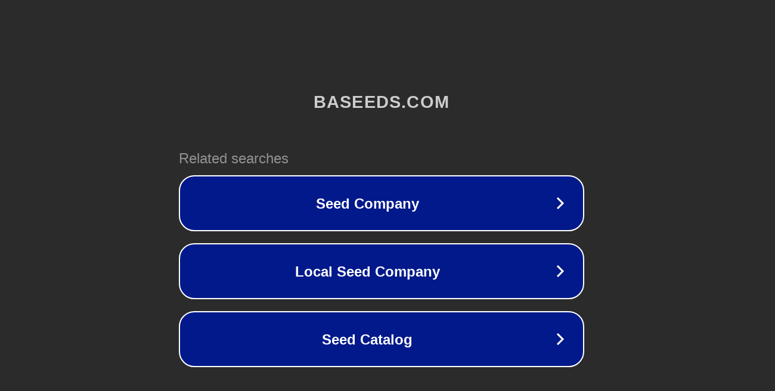

--- FILE ---
content_type: text/html; charset=utf-8
request_url: https://baseeds.com/ru/magazin/semena/semena-konopli?filters=JTdCJTIycHAxNSUyMiUzQSU1QiUyMiVEMCVCNCVEMCVCQiVEMCVCOCVEMSU4MiVEMCVCNSVEMCVCQiVEMSU4QyVEMCVCRCVEMSU4QiVEMCVCOSUyMiU1RCU3RA==
body_size: 1442
content:
<!doctype html>
<html data-adblockkey="MFwwDQYJKoZIhvcNAQEBBQADSwAwSAJBANDrp2lz7AOmADaN8tA50LsWcjLFyQFcb/P2Txc58oYOeILb3vBw7J6f4pamkAQVSQuqYsKx3YzdUHCvbVZvFUsCAwEAAQ==_hXHxoFFHHLkmbZvIb96tjOwdd6BCnIjp0/tZFoND1a2+KdGIFN7vV5AotKSEbKfTmg0qkcsfdujTMcPBkz91eA==" lang="en" style="background: #2B2B2B;">
<head>
    <meta charset="utf-8">
    <meta name="viewport" content="width=device-width, initial-scale=1">
    <link rel="icon" href="[data-uri]">
    <link rel="preconnect" href="https://www.google.com" crossorigin>
</head>
<body>
<div id="target" style="opacity: 0"></div>
<script>window.park = "eyJ1dWlkIjoiYTFhNTlhNDUtZDBkMi00NGVjLWE3MDYtNTZkYzFjNmUyMDA3IiwicGFnZV90aW1lIjoxNzY4ODQ0NTg1LCJwYWdlX3VybCI6Imh0dHBzOi8vYmFzZWVkcy5jb20vcnUvbWFnYXppbi9zZW1lbmEvc2VtZW5hLWtvbm9wbGk/[base64]";</script>
<script src="/bcwRJhpSS.js"></script>
</body>
</html>
